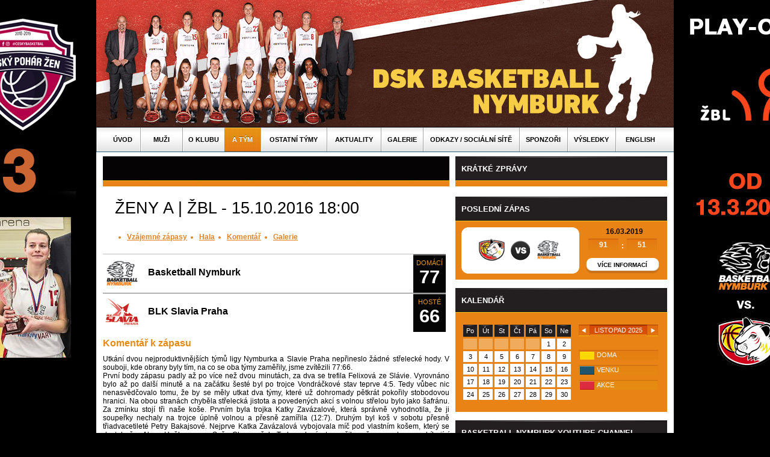

--- FILE ---
content_type: text/html; charset=UTF-8
request_url: http://zeny.basket-nymburk.cz/zapasy/zeny-a/226/
body_size: 7130
content:
<!DOCTYPE html PUBLIC "-//W3C//DTD XHTML 1.0 Transitional//EN" "http://www.w3.org/TR/xhtml1/DTD/xhtml1-transitional.dtd">
<html xmlns="http://www.w3.org/1999/xhtml">
<head>
<meta http-equiv="Content-Type" content="text/html; charset=utf-8" />
<title>ŽENY A | ŽBL - 15.10.2016 18:00</title>
<link rel="shortcut icon" href="/img/favicon.ico">
<meta http-equiv="X-UA-Compatible" content="IE=EmulateIE7" />
<meta name="keywords" lang="en" content="Basketball, Nymburk, ČEZ, Mattoni NBL" /> 
<meta name="keywords" lang="cs" content="Basketball, Nymburk, ČEZ, Mattoni NBL" />
<meta name="description" content="Webové stránky basketbalového klubu ČEZ Basketball Nymburk " />
<link rel="stylesheet" type="text/css" href="/css/jquery.lightbox-0.5.css" media="screen, projection" />
  <script type="text/javascript" src="/js/jquery-1.3.2.min.js"></script>
  <script type="text/javascript" src="/js/jquery-ui-1.7.3.custom.min.js"></script>
  <script type="text/javascript" src="/js/jquery.scrollTo.js"></script>
  <script type="text/javascript" src="/js/jquery.lightbox-0.5.js"></script>
  <script type="text/javascript" src="/js/default.js"></script>
  <meta name="generator" content="HandMade" />
  <meta name="robots" content="all,follow" />
  <meta name="author" content="jimsoft.cz" />
  <meta name="copyright" content="2010 (c) Jimsoft s.r.o." />
  <script type="text/javascript">
    $(document).ready(function(){
	$(".datepicker").datepicker({ dateFormat: 'dd.mm.yy' });
    });
  </script>
<link type="text/css" href="/css/styles.css" media="all" rel="stylesheet" />
<link type="text/css" href="/css/datepicker.css" media="all" rel="stylesheet" />
<link rel="alternate" type="application/rss+xml" title="ČEZ Basketball Nymburk" href="http://www.basket-nymburk.cz/rss/"/></head>
<body >
<div id="dialog" style="display: none;">
            <form action="/send_pdf/zeny-a/?source=zapasy" method="post" id="dialog_form">
            <input type="hidden" name="team" value="zeny-a" />
            <input type="hidden" name="sezona" value="" />
            <input type="hidden" name="liga" value="0" />
            <table>
            <tr>
                <td>Zadejte email: </td>
                <td><input type="text" name="adresat_email" value="" /></td>
            </tr>
            <tr>
                <td>Zadejte součet dva a čtyři: </td>
                <td><input type="text" name="soucet" value="" /></td>
            </tr>
        </table>
    </form>
</div>
	
		<div class="header-top">
	    <div class="header-mid">
	    		<a href="http://www.zenskybasket.cz/" target="_blank"><div class="zb"></div></a>
		<a href="http://www.fibaeurope.com/eurocupwomen" target="_blank"><div class="ec"></div></a>
		<a href="https://www.facebook.com/BasketballNymburkwomen" target="_blank"><div class="fb"></div></a>
		<a href="https://www.instagram.com/basketballnymburkwomen" target="_blank"><div class="inst"></div></a>
		<a href="https://www.youtube.com/channel/UCcIEQqkItBkCQr59dBReX0Q" target="_blank"><div class="yt"></div></a>
		<div class="header">
			<div class="cont">
				<!--<a href="http://www.basket-nymburk.cz/videa/94/" style="background: url('/img/button_upoutavka.png') no-repeat left center;display:block;position:absolute;margin:100px 0 0 280px;width:365px;height:70px;"></a>-->
				<a href="/home/" class="logo"></a>			</div>
		</div>

	</div>
	</div>
	<div id="main">
		<div class="menu">
			<div class="menu"><ul id="menu"><li class="uvod"><a href="/home/">Úvod</a></li><li class="muzi"><a href="/muzi/">Muži</a></li><li class="top fanshop "><a href="/o-klubu/">O klubu</a><ul class="sub"><li class=""><a href="/o-klubu/historie/">Historie</a></li><li class=""><a href="/o-klubu/kontakty/">Kontakty</a></li><li class=""><a href="/o-klubu/logo/">Logo</a></li><li class=""><a href="/o-klubu/sportovni-haly/">Sportovní haly</a></li><li class=""><a href="/fanshop/">Fanshop</a></li></ul></li><li class="top priprava-201718  act"><a href="/soupiska/zeny-a/">A tým</a><ul class="sub"><li class=""><a href="/soupiska/zeny-a//">Soupiska</a></li><li class=""><a href="/realizacni-tym/">Realizační tým</a></li><li class=""><a href="/zapasy/zeny-a/">Termínová listina</a></li><li class=""><a href="/zeny-a/stranka/1-zbl/">ŽBL</a></li><li class=""><a href="/zeny-a/stranka/3-cewl/">CEWL</a></li><li class=""><a href="/zeny-a/stranka/7-fiba-eurocup-women/">FIBA Eurocup Women</a></li><li class=""><a href="/zeny-a/stranka/16-priprava-201718/">Příprava 2017/18</a></li></ul></li><li class="top zeny-c "><a href="/ostatni-tymy/">Ostatní týmy</a><ul class="sub"><li class=""><a href="/ostatni-tymy//">Úvodní stránka</a></li><li class=""><a href="/ostatni-tymy/zeny-b/">ŽENY B</a></li><li class=""><a href="/ostatni-tymy/zeny-c/">ŽENY C</a></li></ul></li><li class="top english "><a href="/clanky/">Aktuality</a><ul class="sub"><li class=""><a href="/clanky/01-zbl/">ŽBL</a></li><li class=""><a href="/clanky/02-eurocup/">Eurocup</a></li><li class=""><a href="/clanky/03-cewl/">CEWL</a></li><li class=""><a href="/clanky/04-cesky-pohar/">Český pohár</a></li><li class=""><a href="/clanky/07-rozhovory/">Rozhovory</a></li><li class=""><a href="/clanky/08-zpravy-z-klubu/">Zprávy z klubu</a></li><li class=""><a href="/clanky/09-ostatni-druzstva/">Ostatní družstva</a></li><li class=""><a href="/clanky/10-v-jinych-mediich/">V jiných médiích</a></li><li class=""><a href="/clanky/11-zajimavosti/">Zajímavosti</a></li><li class=""><a href="/clanky/12-clanky/">Články</a></li><li class=""><a href="/clanky/15-priprava/">Příprava</a></li><li class=""><a href="/clanky/99-english/">English</a></li></ul></li><li class="top videogalerie "><a href="/galerie/">Galerie</a><ul class="sub"><li class=""><a href="/galerie//">Fotogalerie</a></li><li class=""><a href="/videa/">Videogalerie</a></li></ul></li><li class="odkazy--socialni-site"><a href="/vstupenky/">ODKAZY / SOCIÁLNÍ SÍTĚ</a></li><li class="top hlavni-medialni-partner "><a href="/sponzori/">Sponzoři</a><ul class="sub"><li class=""><a href="/sponzori/2-hlavni-reklamni-partneri-/">Hlavní reklamní partneři </a></li><li class=""><a href="/sponzori/4-reklamni-partneri-/">Reklamní partneři </a></li><li class=""><a href="/sponzori/8-reklamni-partneri-zbl/">Reklamní partneři ŽBL</a></li><li class=""><a href="/sponzori/9-hlavni-medialni-partner/">Hlavní mediální partner</a></li></ul></li><li class="vysledky"><a href="/vysledky/">Výsledky</a></li><li class="top news "><a href="/english/">English</a><ul class="sub"><li class=""><a href="/english/1-about-club/">About club</a></li><li class=""><a href="/english/9-contact/">Contact</a></li><li class=""><a href="/english/8-roster-for-ecw/">Roster for ECW</a></li><li class=""><a href="/english/6-history/">History</a></li><li class=""><a href="/clanky/99-english/">News</a></li></ul></li></ul></div>		</div>
		<div class="content">
						<div class="p-left p-wide"><h1>ŽENY A | ŽBL - 15.10.2016 18:00</h1><ul class="menu_text"><li><a href="/zapasy/zeny-a/226/versus/" class="news2">Vzájemné zápasy</a></li><li><a href="/zapasy/zeny-a/226/hala/" class="news2">Hala</a></li><li><a href="/zapasy/zeny-a/226/" class="news2">Komentář</a></li><li><a target="_blank" href="/rubriky/fotogalerie/161015_sla/index.htm" class="news2">Galerie</a></li></ul><table class="skore" cellspacing="0"><tr><td><img src="/rubriky/tymy/nymburk.jpg" alt="tymy/nymburk.jpg" /> <b>Basketball Nymburk</b></td><td class="skore"><span>Domácí</span><br /><b>77</b></td></tr><tr><td class="borderTop"><img src="/rubriky/tymy/slavia.jpg" alt="BLK Slavia Praha" /> <b>BLK Slavia Praha</b></td><td class="skore borderTopWhite""><span> Hosté</span><br /><b>66</b></td></tr></table><h2>Komentář k zápasu</h2><div style="text-align: justify;">
<div>
<div>Utkání dvou nejproduktivnějších týmů ligy Nymburka a Slavie Praha nepřineslo žádné střelecké hody. V souboji, kde obrany byly tím, na co se oba týmy zaměřily, jsme zvítězili 77:66.</div></div>
<div>
<div>
<div>První body zápasu padly až po více než dvou minutách, za dva se trefila Felixová ze Slávie. Vyrovnáno bylo až po další minutě a na začátku šesté byl po trojce Vondráčkové stav teprve 4:5. Tedy vůbec nic nenasvědčovalo tomu, že by se měly utkat dva týmy, které už dohromady pětkrát pokořily stobodovou hranici. Na obou stranách chyběla střelecká jistota a povedených akcí s&nbsp;volnou střelou bylo jako šafránu. Za zmínku stojí tři naše koše. Prvním byla trojka Katky Zavázalové, která správně vyhodnotila, že ji soupeřky nechaly na trojce úplně volnou a přesně zamířila (12:7). Druhým byl koš v&nbsp;sobotu přesně třiadvacetileté Petry Bakajsové. Nejprve Katka Zavázalová vybojovala míč pod vlastním košem, který se dostal přes Alenu Huňkovou na Sašu Chomenčuk. Ta ho z&nbsp;levé strany šikovně posunula na nabíhající Bakajsovou, která se nemýlila. A poslední koš, který stojí za zmínku, byl poslední koš první čtvrtiny. Na jeho exekuci jsme měli 1,31 sekundy. Ála a Kága (tedy Alena Huňková a Katka Zavázalová) se mrknutím oka domluvily na vyhození do podkošového prostoru. Ála jakmile ji podal rozhodčí míč, na nic nečekala, hned rozehrála a Katka pravou ruku přes hlavu dala 18.bod našeho týmu.</div>
<div>&nbsp;</div>
<div>Tři těžce odpracované body Slavie na začátku druhé čtvrtiny z&nbsp;čáry trestných hodů rozmetala trojkou dnes výborně hrající Taisiia Udodenko, která pak čistě ubránila Vaughn pod košem. Na druhé straně jsme přidali další trojku, o kterou se postarala Lenka Bartáková a náskok se po 2 minutách a 8 sekundách druhé čtvrtiny dostal na 10 bodů (24:14). Následoval time out hostů, po které se jim podařilo náš rozlet přibrzdit. Po festivalu neproměněných střel se Slavia dotáhla na 24:19. Pak přišly pěkné dva body Saši, po spolupráci několika hráček a obranná práce Katky Křížové přisela zisk na půlce a samostatný nájezd (28:19 - 16.minuta). Pak jsme ale nedali 2 šoupáky a halou se rozléhalo trenérovo: „Tak už konečně dejte koš!!!“ Nedali jsme a na druhé straně nájezd Vaughn znamenal koš s&nbsp;faulem (30:22). Po našem time outu dala nejprve Křížová koš a pak si výborně naběhla na přihrávku Kříži Udodenko a košem s&nbsp;faulem posunula skóre na 35:22. Za pozornost stál po chvíli i nájezd Elišky Mircové, který upravila na 37:23. Obranný zásah Soni Ursu a další rychlý protiútok Elišky přinesl dvě bezpečně proměněné šestky (39:23). Na konci druhé čtvrtiny pak došlo k&nbsp;jedné zvláštní situaci. Taisiia dopíchla odraženou střelu Elišky Mircové. Koš platil a měl se házet ještě jeden trestný hod. Ten se skutečně házel a Taisiia nedala. Došlo však k&nbsp;nějakým diskuzím u stolku a Taisiia házela ještě jeden, který proměnila. K&nbsp;poločasové přestávce se odcházelo za stavu 42:27.</div>
<div>&nbsp;</div>
<div>Třetí čtvrtinu jsme začali šesti body v&nbsp;řadě. Nejprve dala Bartáková jen jednu šestku za nesportovní faul, pak vysmahla trojku Katka Zavázalová a ze zisku na půlce si došla Lenka Bartáková pro další dva snadné body (48:27). Svou typickou střelou za hlavou korigovala Vaughn, která se střelecky začala více prosazovat než v&nbsp;prvních dvaceti minutách. Hosté pak zásluhou všech hráček na palubovce snížili na 54:37. Na dvacetibodový rozdíl navýšila trojkou Huňková, kterou potvrdila dvěma body Zavázalová. Kolem dvaceti bodů se náš náskok držel až do konce čtvrtiny. Jedinou možnou komplikaci přinášelo vyfaulování Saši Chomenčuk v&nbsp;poslední minutě třetí čtvrtiny.</div>
<div>&nbsp;</div>
<div>V&nbsp;prvním útoku poslední čtvrtiny se ze střední vzdálenosti trefila Udodenko a upravila na nejvyšší rozdíl v&nbsp;zápase. Hosté kontrovali třemi rychlými protiútoky v&nbsp;rozmezí minuty a to vyvolalo hned reakci ve formě oddechového času trenéra Kurucze. V&nbsp;prvních třech minutách poslední čtvrtiny jsme tahali za kratší konec provazu, ale při náskoku, který jsme měli, to nebylo nikterak nebezpečné. Navíc šest minut před koncem jsme opět zvýšili vedení na 18 bodů (70:52) a po průniku Soni Ursu až na 72:52. Posledních pět minut využil soupeř snížení naší koncentrace a vyhrál je o 9 bodů. Ztráta soustředění se projevila i v&nbsp;tom, že jsme nechali hosty doskočit nepovedený trestný hod.</div>
<div>&nbsp;</div>
<div><b>Body</b>: Udodenko 16 (11 doskoků), Křížová 13 (10 doskoků), Chomenčuk 12 (9 doskoků), Zavázalová 10, Ursu 9 (9 doskoků), Bartáková 8, Mircová 4, Huňková 3, Bakajsová 2 - Vaughn 27, Felixocá 10, Pudláková 8, Russell a Vondráčková 5, Sedláčková a Dvořáková 4, Jakšić 2, Urbanová 1,&nbsp;<b>střelba za dva</b><b>body</b>: 60/23:49/20,&nbsp;<b>trojky</b>: 25/5:12/1,&nbsp;<b>TH</b>: 22/16:36/23,&nbsp;<b>doskoky</b>: 55:47&nbsp;<b>útočné</b>&nbsp;21:10,&nbsp;<b>ztráty</b>: 14:17,<b>fauly</b>: 26:19,&nbsp;<b>čtvrtiny</b>: 18:11, 24:16, 22:16, 13:23</div></div></div></div><div class="hala"><a href="/rubriky/haly/nymburk_SC.jpg" title="Sportovní centrum Nymburk" class="popup"><img src="/inc/thumb-hala.php?id=L3J1YnJpa3kvaGFseS9ueW1idXJrX1NDLmpwZw==" alt="Sportovní centrum Nymburk" /></a><h2>Sportovní centrum Nymburk</h2><strong>Adresa:</strong><pre>Sportovní centrum Nymburk
Sportovní 1802
Nymburk</pre><br /><p><strong>GPS:</strong> 50°14' 41" N ; 15°03'33" E</p></div></div><div class="p-right"><div class="shortMessage"><h2>Krátké zprávy</h2><div class="separator this_week"><div id="thisWeekMatches"><table></table></div></div></div><div class="PrevMatch"><h2>Poslední zápas</h2><div class="separator"><div class="loga"><div class="vs"></div><img src="/rubriky/tymy/hk.jpg" alt="Sokol Hradec Králové" title="Sokol Hradec Králové" /><img src="/rubriky/tymy/nymburk.jpg" alt="ČEZ Basketball Nymburk" title="ČEZ Basketball Nymburk" /></div><div class="info"><span class="datum">16.03.2019</span><span class="skore"><span class="item">91</span><span>:</span><span class="item">51</span></span><a class="butW clear" href="/zapasy/zeny-a/385/">Více informací</a></div><div class="clear"></div></div></div><div class="kalendar"><h2>Kalendář</h2><div class="separator"><div class="info"><div class="nav"><a title="Posun o měsíc" href="?month=10&amp;year=2025"><img src="/img/calendar_arrow_left.png" alt="&laquo;" /></a><span class="mesic">Listopad 2025</span><a href="?month=12&amp;year=2025" title="Posun o měsíc"><img src="/img/calendar_arrow_right.png" alt="&raquo;" /></a></div><span class="doma">DOMA</span><span class="venku">VENKU</span><span class="akce">AKCE</span></div><table cellspacing="3" class="kalendar"><thead><tr><td class="den">Po</td><td class="den">Út</td><td class="den">St</td><td class="den">Čt</td><td class="den">Pá</td><td class="den">So</td><td class="den">Ne</td></tr></thead><tbody><tr><td class="free">&nbsp;</td><td class="free">&nbsp;</td><td class="free">&nbsp;</td><td class="free">&nbsp;</td><td class="free">&nbsp;</td><td class="bude">1</td><td class="bude_red">2</td></tr><tr><td class="bude">3</td><td class="bude">4</td><td class="bude">5</td><td class="bude">6</td><td class="bude">7</td><td class="bude">8</td><td class="bude_red">9</td></tr><tr><td class="bude">10</td><td class="bude">11</td><td class="bude">12</td><td class="bude">13</td><td class="bude">14</td><td class="bude">15</td><td class="bude_red">16</td></tr><tr><td class="bude">17</td><td class="bude">18</td><td class="bude">19</td><td class="bude">20</td><td class="bude">21</td><td class="bude">22</td><td class="bude_red">23</td></tr><tr><td class="bude">24</td><td class="bude">25</td><td class="bude">26</td><td class="bude">27</td><td class="bude">28</td><td class="bude">29</td><td class="bude_red">30</td></tr></tbody></table></div></div><div class="kalendar"><h2>Basketball Nymburk YouTube Channel</h2><IFRAME id="ytplayer" type="text/html" width="348" height="200" src="https://www.youtube.com/embed/-5sSlpDR4G8" style="border-width:2px; border-style:solid; border-color:#E98316;" allowfullscreen>Vas prohlizec nepodporuje iframe</IFRAME></div></div>		<div class="clear"></div>
		</div>
	<div class="bottom">
		<span class="title">SPONZOŘI</span>
		<a href="https://www.facebook.com/BasketballNymburkwomen" target="_blank"><img src="/img/facebook_logo.png" class="f-right" alt="Facebook" /></a>
		<div class="sponzori">
			<span class="left" id="sponzorLeft"></span>
				<!--<span class="bannery"><img src="/rubriky/sponzori/sponzori.jpg" alt="Sponzoři" /></span>-->
				<div class="sponzoriCanvas">
				<div class="bannery" id="sponzori"><div class="i"><div><img src="/rubriky/sponzori_db/kurucz.jpg" class="Width78" alt="Kurucz a partners" /></div></div><div class="i"><div><a href="https://www.drmax.cz/" title="Hlavní reklamní partneři  - Lékárny Dr. MAX" target="_blank"><img src="/rubriky/sponzori_db/dr_max.jpg" class="Width78" alt="Dr.Max" /></a></div></div><div class="i"><div><a href="http://www.ifortuna.cz/" title="Hlavní reklamní partneři  - Fortuna" target="_blank"><img src="/rubriky/sponzori_db/fortuna.jpg" class="Width78" alt="Fortuna" /></a></div></div><div class="i"><div><a href="http://www.denik.cz/" title="Hlavní mediální partner - Regionální deníky" target="_blank"><img src="/rubriky/sponzori_db/regionalni_denik.jpg" class="Width78" alt="Regionální deníky" /></a></div></div><div class="i"><div><a href="http://www.mesto-nymburk.cz/www/index.php" title="Reklamní partneři  - Město Nymburk podporuje své sportovce" target="_blank"><img src="/rubriky/sponzori_db/HRP-nymburk.gif" class="Width78" alt="Město Nymburk" /></a></div></div><div class="i"><div><a href="http://www.kr-stredocesky.cz/portal" title="Reklamní partneři  - Středočeský kraj" target="_blank"><img src="/rubriky/sponzori_db/RP-stckraj.gif" class="Width78" alt="Středočeský kraj" /></a></div></div><div class="i"><div><a href="http://www.jimsoft.cz/" title="Reklamní partneři  - Jimsoft s.r.o. - eshop - www - seo - dtp" target="_blank"><img src="/rubriky/sponzori_db/RP-jimsoft.gif" class="Width78" alt="Jimsoft s.r.o." /></a></div></div><div class="i"><div><img src="/rubriky/sponzori_db/RPD-hala.gif" class="Width78" alt="hala" /></div></div><div class="i"><div><img src="/rubriky/sponzori_db/zbl_molten.jpg" class="Width78" alt="MOLTEN" /></div></div><div class="i"><div><img src="/rubriky/sponzori_db/zbl_tvcom.jpg" class="Width78" alt="TV COM" /></div></div><div class="i"><div><img src="/rubriky/sponzori_db/zbl_cbf.jpg" class="Width78" alt="ČBF" /></div></div><div class="i"><div><a href="http://www.ekoselect.cz/" title="Hlavní reklamní partneři  - " target="_blank"><img src="/rubriky/sponzori_db/ekoselect.gif" class="Width78" alt="EKOSELECT" /></a></div></div><div class="i"><div><a href="www.renomia.cz" title="Hlavní reklamní partneři  - RENOMIA" target="_blank"><img src="/rubriky/sponzori_db/renomia_2019.jpg" class="Width78" alt="Renomia" /></a></div></div><div class="i"><div><a href="www.agel.cz" title="Hlavní reklamní partneři  - AGEL" target="_blank"><img src="/rubriky/sponzori_db/agel.jpg" class="Width78" alt="AGEL" /></a></div></div></div>
				</div>
			<span class="right" id="sponzorRight"></span>
		</div>
		<script type="text/javascript">
		var gaJsHost = (("https:" == document.location.protocol) ? "https://ssl." : "http://www.");
		document.write(unescape("%3Cscript src='" + gaJsHost + "google-analytics.com/ga.js' type='text/javascript'%3E%3C/script%3E"));
		</script>
		<script type="text/javascript">
		try {
		var pageTracker = _gat._getTracker("UA-9180151-1");
		pageTracker._trackPageview();
		} catch(err) {}
		</script>
		<div class="menu">
			<a href="http://www.toplist.cz/" class="toplist-counter"><img src="http://toplist.cz/count.asp?id=28417&amp;logo=mc" border="0" alt="TOPlist"/></a>
			<a href="/o-klubu/">O klubu</a>
			<a href="/soupiska/a-tym/">A tým</a>
			<a href="/clanky/">Aktuality</a>
			<a href="/a-tym/stranka/2-eurocup/">Eurocup</a>
			<a href="/galerie/">Galerie</a>
			<a href="/a-tym/stranka/1-mattoni-nbl/">Týmy Mattoni NBL</a>
			<a href="/cheerleaders/">Cheerleaders</a>
			<a href="/sponzori/">Sponzoři</a>
			<a href="/ostatni-tymy/">Družstva</a>
			<a href="/sitemap/">Mapa webu</a>
			<a href="/online/" class="none">Online</a>
		</div>
		<div class="copy">&copy; 2010 - Copyright by ČEZ Basketbal Nymburk a.s. All rights reserved.</div>
	</div>
	</div>
</body>
</html>

--- FILE ---
content_type: text/css
request_url: http://zeny.basket-nymburk.cz/css/styles.css
body_size: 7986
content:
*{
	padding:0;
	margin:0;
}
body{
	font-family:Helvetica,Verdana;
	font-size:9pt;
	/*background:#000 url(/img/bg_body.jpg) 50% -60px no-repeat;*/
	/*background:#000 url('/img/bg_body.jpg') center top no-repeat;*/
	background:#000 url('/bg_img/bg.jpg') fixed center top no-repeat;
}
body.nm {
  background:#000 url('/bg_img/bg_matchbox.png') fixed center top no-repeat;
  
}

#thisWeekMatches table tbody tr td.mess_text {
    text-align: justify;
    padding-right: 15px;
    width: 289px;
}

.mess_a {
  text-decoration: none;
  color: white;
}

.mess_a:hover {
  text-decoration: none;
  color: white;
}

a {
	text-decoration: none;
}

a:hover {
	text-decoration: underline;
}

#main{
	width:960px;
	margin:0px auto;
	background:#fff;
}
.header-banner{
	
	width:960px;
	margin: 0px auto;
	background-color:#2E4773;
}

.header-banner-cont{
 	overflow:hidden;
	margin-left: 220px;
}
.header-top{
	/*background:url(/img/bg_top.png) 50% 2px repeat-x;*/
}
.header-mid {
  width: 1140px;
  margin:0px auto;
}
.header-mid .fb{
    width: 90px;
    height: 90px;
    position: absolute;
    float: left;
}
.header-mid .inst{
    width: 90px;
    height: 70px;
    position: absolute;
    float: left;
    top: 90px;
}
.header-mid .yt{
    width: 90px;
    height: 70px;
    position: absolute;
    float: left;
    top: 160px;
}
.header-mid .zb{
    width: 90px;
    height: 90px;
    position: absolute;
    margin-left:1050px;
}
.header-mid .ec{
    width: 90px;
    height: 70px;
    top: 90px;
    position: absolute;
    margin-left:1050px;
}
.header{
	height:212px;
	/*min-width:960px;
	max-width:1044px;*/
	width: 960px;
	overflow:hidden;
	margin:0px auto;
	/*background:url(/img/banner_top_right.png) top no-repeat;*/
	/*background: url('/img/banner_top_right.jpg') no-repeat 225px top;*/
	/*background: url('/img/obrazek_nym_web.jpg') no-repeat 225px top;*/
}
.monday{
	/*background: url('/img/banner_top_right_1.jpg') no-repeat 186px top;*/
	background: url('/img/banner_top/banner_top_1.png') no-repeat left top;
}
.tuesday{
	background: url('/img/banner_top/banner_top_2.png') no-repeat left top;
}
.wednesday{
	background: url('/img/banner_top/banner_top_3.png') no-repeat left top;
}
.thursday{
	background: url('/img/banner_top/banner_top_4.png') no-repeat left top;
}
.friday{
	background: url('/img/banner_top/banner_top_5.png') no-repeat left top;
}
.saturday{
	background: url('/img/banner_top/banner_top_6.png') no-repeat left top;
}
.sunday{
	background: url('/img/banner_top/banner_top_7.png') no-repeat left top;
}
.header .cont{
	width:960px;
	margin:0px auto;
}
.menu ul{
	height:41px;
	background:url(/img/bg_menu.png) left repeat-x;
	list-style:none;
}
.menu ul li ul.sub{
	position:absolute;
	margin:0 0 0;
	z-index:100;
	padding:1px 0 0 0;
	height:auto;
	visibility:hidden;
	border-right:1px solid #22475e;
	border-left:1px solid #22475e;
	background:url(/img/bg_menu_dropdown.png) 0 1px;
	width:auto;
	text-align:left;
}
.menu ul li ul.sub li{
	display:block;
	float:none;
	clear:both;
	height:13px;
	padding:5px 10px 7px 10px;
	margin:0;
	text-align:left;
	background:url(/img/bg_menu_dropdown.png) repeat-x;
}
.menu ul li ul.sub li a{
	padding:0 2px;
	margin:0;
	color:#fff;
	font-size: 9pt;
	width:auto;
	font-family:Helvetica;
	text-align:left;
}
.menu ul li ul.sub li a:hover{
	/*text-decoration:underline;*/
	color: #000;
	text-shadow: none;
}
.menu ul li.grav{
	/*background:url(/img/bg_grav.png) left no-repeat;*/
}
.menu ul li{
	color:#fff;
	font-weight:bold;
	display:block;
	float:left;
	font-size:10pt;
	text-align:center;
	background:url(/img/menu_separator.png) left no-repeat;
}
.menu ul li.act,.menu ul li:hover{
	background:url(/img/bg_menu_active.png) left repeat-x;
}

.menu ul li.act a, .menu ul li:hover a {
	text-shadow: #965700 0 -1px;
}
.menu ul li a{
	color:#000;
	display:block;
	height:17px;
	font-family:Tahoma,Helvetica;	
	padding:14px 0 9px 0;
	text-decoration:none;
	text-shadow: #FFF 1px 1px;
}
.menu ul li + li a{ 
	 width:70px; 
} 
.menu ul li + li + li a{ 
	 width:70px; 
} 
.menu ul li + li + li + li a{ 
	 width:60px; 
} 
.menu ul li + li + li + li + li a{
	 width:110px; 
}
.menu ul li + li + li + li + li + li a{
	 width:90px; 
}
.menu ul li + li + li + li + li + li + li a{
	 width:70px; 
}
.menu ul li + li + li + li + li + li + li + li a{
	 width:160px; 
}
.menu ul li + li + li + li + li + li + li + li + li a{
	 width:80px; 
}
.menu ul li + li + li + li + li + li + li + li + li + li a{
	 width:80px; 
}
.menu ul li + li + li + li + li + li + li + li + li + li + li a{
	 width:82px;
}
.menu ul li.mapa-webu a,.menu ul li.informace a{
	/*width:82px;*/
	padding:14px 11px 9px 11px;
}
.menu ul li.mapa-webu ul.sub{
	margin-left:-48px;
}
.menu ul li.uvod a{
	/*padding-left:140px;*/
	padding-right:12px;
	width:60px;
	text-align:right;
	border-right:1px solid #fff;
/*	background:url(/img/bg_menu_active.png) repeat-x;
*/}
.menu ul li.act a,.menu ul li:hover a{
	color:#fff;
}
.content .top-content{
	height:378px;
	padding:7px 11px;
	border-bottom:1px solid #153b51;
}
.content .top-content-right{
	width:209px;
	float:right;
	height:379px;
	background: #000;
	border-bottom: 1px solid #000;
}
.p-ad{
	width:160px;
	border:1px solid #efefef;
	float:left;
	margin:7px 0;
	padding:6px;
	background:#efefef;
}
.panel{
	width:720px;
	opacity:0;
	z-index:5;
	height:380px;
	position:absolute;
}
.panel-cont .active{
	opacity:1;
	z-index:10;
}
.panel-cont{
	height:380px;
}
.panel img.img{
	position:absolute;
	height:380px;
}
.panel-overlay{
	padding:5px 10px;
	background:#000;
	opacity:0.8;
	-webkit-opacity:0.8;
	color:#fff;
	position:relative;
	margin-top:261px;
	overflow:hidden;
	height:130px;
	*margin-top:261px;
	*position:absolute;
	width:650px;
}
.filmstrip .pointer{
	position:absolute;
	margin:-5px 0 0 0;
}
ul.filmstrip{
	background:url(/img/cont_bottom_bg.jpg) right no-repeat;
	list-style:none;
	height:50px;
	width:720px;
}
.filmstrip li .thumb{
	cursor:pointer;
}
.filmstrip li.act{
}
.filmstrip li{
	display:block;
	float:left;
	margin:5px;
}
.panel-overlay h2{
	margin:15px 13px 5px 13px;
	font-size:25px;
	height:30px;
	font-weight:normal;
}
.panel-overlay h2 a{
	text-decoration:none;
	color:#fff;
}
.panel-overlay p,.panel-overlay p div{
	margin:8px 13px;
	padding:0;
	font-size:9pt;
	line-height: 20px;
}
#switcher-height{
	width:680px;
}
.p-left{
	float:left;
	width:389px;
	padding:7px 11px;
}

.p-left ul {
	margin-left: 20px;
}

.p-left h1{
	padding:10px 0;
	font-size:15pt;
}
.p-left a{
	color:#000;
}
.p-left table thead td{
	/*background:#efefef;*/
	padding:10px;
	font-weight:bold;
	/*border:1px solid silver;*/
	font-size:10pt;
}
.p-left table{
	width:570px;
	/*border:1px solid silver;
	border-collapse:collapse;*/
}
.p-left table tbody td{
	padding:7px;
	/*width:auto;
	border-bottom:1px solid silver;
	border-right:1px solid silver;
	border-left:1px solid silver;*/
	font-size:9pt;
}
.p-left p{
	padding:0 20px 0 10px;
}
.p-wide{
	width:576px;
	margin:0 10px 0 0;
	padding:7px 0 7px 11px;
}
.p-wide a{
	font-weight:bold;
	color:#ea8116;
}
.p-right{
	padding:7px 11px 7px 0;
	width:352px;
	float:left;
}
.p-left .aktuality h2{
	background:url(/img/bg_header_news.png) no-repeat;
	color:#ffffff;
	font-size:10pt;
	padding:10px;
	text-transform:uppercase;
}
.p-wide .text-cont p{
	/*padding:5px 5px 5px 10px;*/
	padding: 0 5px;
}
.p-left .aktualita{
	padding:10px 0 10px 10px;
	margin:0 10px 0 0;
	border-bottom:1px solid #a6a6a6;
}
.p-left .cont-aktualita{
	height:328px;
	width:578px;
	opacity:1;
}
.p-left .img-cont{
	height:333px;
	overflow:hidden;
	width:578px;
	position:relative;
	/*display:table-cell;
	vertical-align:bottom;*/
}
.p-left .img{
	position:absolute;
}
.p-left .img-cont h2{
        background: none repeat scroll 0 0 #000000;
    bottom: 0;
    color: #FFFFFF;
    display: block;
    font-size: 18pt;
    font-weight: normal;
    height: 40px;
	opacity:0.8;
	-khtml-opacity: 0.8;
	filter: alpha(opacity=80);
	-webkit-opacity:0.8; 
    padding: 10px 10px 0;
    position: absolute;
    width: 558px;
	/*background:#000;
	opacity:0.8;
	-khtml-opacity: 0.8;
	filter: alpha(opacity=80);
	-webkit-opacity:0.8; 
	height:40px;
	color:#fff;
	padding:10px 10px 0;
	font-size:18pt;
	font-weight:normal;
	margin:0;*/
}
.p-left .aktualita img{
	/*margin:0 0 4px 0;*/
}
.p-left .aktualita .datum{
	font-size:9pt;
	color:#8b8b8b;
	/*padding:5px 0 5px 0;*/
	padding: 5px 0 0;
	/*float: left;*/
}

.p-left .aktualita .read {
	float: right;
	padding-top: 5px;
	color: #8B8B8B;
}

.p-left .aktualita h3{
	font-size:14pt;
	/*padding:3px 0 10px 0;*/
}
.p-left .aktualita h3 a{
	color:#e98416;
	text-decoration:none;
}
.p-left .aktualita div{
	line-height:20px;
	font-size:9pt;
}

.p-left .aktualita div.uvod {
	font-weight: bold;
}

.p-left .aHome .aktualita div.uvod {
	font-weight: normal;
}

.p-left .aktualita a{
	color:#e98416;
	font-weight: bold;
}
.p-left .aktualita a.but,a.but{
	background:url(/img/butt_orange.png) no-repeat;
	width:123px;
	padding-top: 6px;
	text-align:center;
	display:block;
	color:#fff;
	text-decoration:none;
	height: 21px;
	font-weight: bold;
	text-transform: uppercase;
	font-size: 7.5pt;
}
span.butAllSelect, a.butAllSelect{
	background:#fff;
	padding:14px 0 13px 0;
	display:block;
	float:left;
	text-align:center;
	width:50%;
	font-size:15pt;
	color:#000;
	text-decoration:none;
}
a.butAll, span.butAll{
	background:url(/img/bg_header_video_galerie.png) no-repeat;
	padding:14px 0 13px 0;
	text-decoration:none;
	display:block;
	float:left;
	text-align:center;
	width:50%;
	font-size:15pt;
	color:#8c8c8c;
	cursor: pointer;
}
a.butW{
	background:url(/img/butt_white.png) bottom center no-repeat;
	display:block;
	width:123px;
	padding-top: 6px;
	text-align:center;
	text-decoration:none;
	color:#000;
	text-transform: uppercase;
	font-size: 7.5pt;
	font-weight: bold;
	height: 20px;
}

/*koment před začátkem sezóny - start*/

.NextMatchMain img.intro_img {
    margin-left: -85px;
    margin-top: 200px;
}

.NextMatchMain .logo_nike {
    margin-left: 153px;
    margin-top: 25px;
    display: none;
}

/*koment. před začátkem sezóny - end*/


.NextMatch .butW {
	margin-top: 4px;
}
.NextMatch table a.white{
	color:#fff;
	text-decoration:underline;
}
.pager{
	height:26px;
	display:block;
}
.pager-all{
	padding:10px 0;
	clear:both;
	float:none;
}
.pager-right{
	float:right;
}
.pager-left{
	float:left;
}
.pager span{
	display:block;
	width:25px;
	float:left;
	padding:6px 0;
	margin:0 5px 0 0;
	text-align:center;
	background:url(/img/bg_paging.png) no-repeat;
}
.scroller{
	width:775px;
	float:left;
	height:70px;
}
.team h1{
	background:url(/img/bg_menu_ateam.png) repeat-x;
	padding:21px 20px 22px 20px;
	float:left;
	width:145px;
	height:27px;
	font-size:15pt;
	text-align:center;
}
.team .odkazy{
	border-top:1px solid #0c2230;
	border-bottom:1px solid #e89547;
	padding:0;
	margin:10px 0;
	height:64px;
}
.kariera{
	padding:0 0 10px 10px;
	width: 435px;
	float: right;
}
.kariera div.item{
	border:1px solid #efefef;
	height:50px;
	float:left;
	margin:10px;
	width:145px;
	padding:5px 10px;
}
.kariera div.item strong{
	/*float:left;
	width:180px;*/
	display:block;
	padding:8px 0;
	font-size:9pt;
}
.kariera div.item span{
	display:block;
	float:left;
	color:#646464;
}
.kariera div.item img{
	margin:0 10px 0 0;
	float:left;
	vertical-align:middle;
}
.scroller img{
	display:block;
	float:left;
}
.scroller .items{
	width:708px;
	height:70px;
	float:left;
	overflow:hidden;
}
.scroller .items .items-cont{
	white-space:nowrap;
	height:70px;
	width:10000px;
	overflow:hidden;
}
.scroller #ScrollerLeft{
	cursor:pointer;
}
.scroller #ScrollerRight{
	cursor:pointer;
}
.scroller .items .item-cont{
	padding:10px;
	height:50px;
	font-weight:bold;
	line-height:16px;
	font-size:10pt;
	color:#fff;
	background:url(/img/menu_ateam_separator.png) right no-repeat;
}
.scroller .items .item img{
	margin:0 10px 0 0;
	float:left;
	border:1px solid #fff;
}
.scroller .items .item a{
	color:#fff;
	text-decoration:none;
}
.scroller .items .item{
	height:70px;
	width:177px;
	float:left;
	clear:none;
	display:block;
	white-space:normal;
	background:url(/img/bg_menu_ateam_oran.png) repeat-x;
}
.scroller .items .act{
	background:url(/img/bg_menu_ateam_active.png) repeat-x;
}
.scroller .items .act a{
	color:#000;
}
.pager span.space{
	width:5px;
	background:none;
}
.pager a.pag{
	display:block;
	width:25px;
	text-decoration:none;
	float:left;
	color:#8a8a8a;
	margin:0 5px 0 0;
	padding:6px 0;
	height:14px;
	text-align:center;
	background:url(/img/bg_paging.png) no-repeat;
}
.pager img{
	float:left;
	border:0;
	margin:0 5px 0 0;
}
.NextMatchMain{
	width:412px;
	margin:0px auto;
	height:897px;
	background:url(/img/bg_matchbox.png) no-repeat;
}
.NextMatchMainCont{
	/*padding:380px 0 0 0;*/
	/*padding: 212px 0 0;*/
	text-align:center;
	color:#fff;
}
.NextMatchMainCont .loga{
	background:url(/img/ico_vs_intro.png) center no-repeat;
}
.NextMatchMainCont h1{
	padding:15px 0;
	font-size:18pt;
	height:25px;
	text-transform:uppercase;
}
.NextMatchMainCont .info{
	font-size:11pt;
	line-height:20px;
	padding:15px 0;
}
.NextMatchMainCont .info a{
	color:#fff;
}
.NextMatchMainCont .info a.sitelink{
	display:none;
	margin:10px auto;
	padding:9px 0;
	width:300px;
	height:16px;
	/*font-size:12pt;*/
	font-size: 11pt;
	font-weight: bold;
	text-decoration:none;
	color:#fff;
	text-transform:uppercase;
	text-shadow: #965700 -1px -1px;
}
.NextMatchMainCont .info a.sitelink:hover{
	/*text-decoration:underline;*/
	color: #000;
	text-shadow: none;
}
.NextMatchMainCont .info .datum{
	color:#e49c0c;
}
.NextMatchMainCont .loga img{
	margin:0 50px;
	padding:20px;
	background:#fff;
	-moz-border-radius:10px;
	border-radius:10px;
	width:60px;
	height:60px;
}
.NextMatch h2{
	background:url(/img/bg_header_nextmatch.png) no-repeat;
	color:#ffffff;
	height:14px;
	font-size:10pt;
	padding:13px 10px;
	text-transform:uppercase;
}
.NextMatch h2 span{
	display:block;
	float:right;
	padding:0 0 0 5px;
	text-transform:none;
}

.NextMatch h2 span em {
	color: #FF8216;
	font-style: normal;
	padding-left: 12px;
}

.NextMatch .separator,.PrevMatch .separator,.kalendar .separator,.video .separator, .shortMessage .separator{
	min-height:9px;
	background:#e98316;
	border-top:1px solid #f8c316;
	overflow:hidden;
}
.PrevMatch .separator,.kalendar .separator,.video .separator, .shortMessage .separator{
	padding:10px;
}
.video .separator{
	/*background:#352004;
	color:#fff;
	border-top:1px solid #52565b;*/
}
.video .separator object{
	/*margin:10px 0;*/
}
.video .separator p{
	padding:10px 0;
	color:#fff;
	text-align:center;
	font-weight:bold;
}
.NextMatch .loga{
	text-align:center;
	height:98px;
	background:url(/img/ico_vs.png) center no-repeat;
}
.NextMatch .loga img{
	margin:15px 50px;
	width:60px;
	height:60px;
	padding:3px;
}
.NextMatch table{
	width:100%;
}
.NextMatch table td{
	background:url(/img/bg_match_row.png) repeat-x;
	color:#fff;
	height:34px;
	padding:0 9px;
}
.PrevMatch{
	padding:7px 0;
}

.shortMessage {
  
  padding: 0 0 10px 0;
  
}

.shortMessage h2,.kalendar h2,.video h2{
	background:url(/img/bg_header_pastmatch.png) no-repeat;
	color:#ffffff;
	height:14px;
	font-size:10pt;
	padding:13px 10px;
	text-transform:uppercase;
	
	}

.PrevMatch a.butW {
	position: relative;
	top: 8px;
}

.PrevMatch .loga img{
	height:45px;
	width:45px;
	margin:15px 25px 15px;
}
.PrevMatch .info{
	float:left;
	width:123px;
	padding:0 0 0 10px;
}
.PrevMatch .info .datum{
	display:block;
	font-weight:bold;
	padding:0;
	color:#000;
	width:120px;
	text-align:center;
	margin-left: 5px;
}
.PrevMatch .info .skore{
	display:block;
	padding:5px 0;
	width:120px;
	margin-left: 5px;
}
.PrevMatch .info .skore span{
	display:block;
	float:left;
	font-weight:bold;
	padding:5px;
	color:#fff;
}
.PrevMatch .info .skore .item{
	background:url(/img/bg_score.png) no-repeat;
	padding:3px 5px 2px;
	width:40px;
	text-align:center;
}
.PrevMatch h2,.kalendar h2,.video h2{
	background:url(/img/bg_header_pastmatch.png) no-repeat;
	color:#ffffff;
	height:14px;
	font-size:10pt;
	padding:13px 10px;
	text-transform:uppercase;
}
.PrevMatch .loga{
	float:left;
	width:196px;
	text-align:center;
	height:77px;
	/*background:#fff url(/img/ico_vs.png) center no-repeat;*/
	border-radius:10px;
	background:url('/img/bg_pastmatch_teams.png') no-repeat left top;
}

.PrevMatch .loga .vs {
	background: url('/img/ico_vs.png') center center no-repeat;
	position: absolute;
	width: 196px;
	height: 77px;
}

.kalendar table{
	font-size:8pt;
}
.kalendar table thead tr td{
	background:url(/img/bg_calendar_day.png) no-repeat;
	color:#fff;
	text-align:center;
	height:20px;
	padding:0 2px;
}
.kalendar table tbody tr td{
	background:#fff;
	text-align:center;
	color:#000;
	height:18px;
	width:23px;
}
.kalendar table tbody tr td.away{
	background:#21546d;
	color:#fff;
}
.kalendar table tbody tr td.home{
	background:#ffd800;
	color:#000;
}
.kalendar table tbody tr td.home a{
	color:#000;
	text-decoration:none;
}
.kalendar table tbody tr td.away a,.kalendar table tbody tr td.akce a{
	text-decoration:none;
	color:#fff;
}
.kalendar{
	padding:7px 0;
}
.kalendar div.info{
	width:132px;
	padding:3px 5px 0 0;
	float:right;
}
.kalendar .info .nav{
	height:33px;
	padding:7px 0 0 0;
}
.kalendar .info .nav img{
	float:left;
}
.kalendar .info .nav span{
	display:block;
	float:left;
	font-size:8pt;
	text-transform:uppercase;
	padding:3px 6px 1px;
	width:82px;
	text-align:center;
	color:#fff;
	background:url(/img/calendar_bg_month.png) repeat-x;
}
.kalendar .info .doma{
	display:block;
	font-size:8pt;
	margin:9px 0;
	padding:2px 0 2px 30px;
	color:#fff;
	width:102px;
	background:url(/img/calendar_yellow.png) no-repeat;
}
.kalendar .info .venku{
	display:block;
	font-size:8pt;
	margin:9px 0;
	padding:2px 0 2px 30px;
	color:#fff;
	width:102px;
	background:url(/img/calendar_blue.png) no-repeat;
}
.kalendar .info .akce{
	display:block;
	font-size:8pt;
	margin:9px 0;
	padding:2px 0 2px 30px;
	color:#fff;
	width:102px;
	background:url(/img/calendar_red.png) no-repeat;
}
.kalendar table tbody tr td.akce{
	background:#dc2c40;
	color:#fff;
}
.kalendar table tbody tr td.free{
	background:#f0ab5c;
}
.galerie .odkazy{
	height:64px;
}
.galerie .filtr{
	border-top:1px solid #e89547;
	padding:10px;
	font-size:10pt;
	border-bottom:1px solid #e89547;
}
.galerie .items{
	padding:10px 11px;
}
.galerie .items .item{
	width:220px;
	margin:0 10px 10px 0;
	height:280px;
	padding:0 4px 0 0;
	float:left;
	text-align:center;
	color:#828282;
}
.galerie .items .item h2{
	padding:6px 0;
	font-size:9pt;
}
.galerie .items .item h2 a{
	color:#e38315;
}
.galerie .filtr form input,.galerie .filtr form select{
	border-top:1px solid #e7934a;
	border-left:1px solid #d47d3a;
	border-right:1px solid #f0ca9d;
	border-bottom:1px solid #f8e34a;
	background:#e7934a;
	color:#fff;
	margin:0 0 0 10px;
	padding:3px;
}
.galerie .filtr .submit{
	background:url(/img/butt_orange.png) no-repeat;
	width:123px;
	height:27px;
	padding:0 0 5px 0;
	border:0;
	font-size:9pt;
}
.video{
	padding:7px 0;
}
.clear{
	clear:both;
}
.bold{
	font-weight:bold;
}
.f-right{
	float:right;
}
.t-right{
	text-align:right;
}
.DisplayBlock{
	 display: block;
}
.bottom{
	background:#e98316;
}
.bottom .title{
	display:block;
	padding:5px 10px;
	color:#fff;
}
.bottom .sponzori{
	width:821px;
	height:86px;
	float:left;
}
.bottom .menu{
	padding:10px;
	height:33px;
	clear:both;
}
.bottom .menu div{
	float:left;
	width:700px;
}
.bottom .menu a.toplist-counter{
	float:right;
	background:none;
	padding:0px;
}
.bottom .menu a{
	display:block;
	padding:6px 10px;
	color:#fff;
	float:left;
	background:url(/img/footer_separator.png) right no-repeat;
}
.bottom .menu a.none{
	background:none;
}
.bottom .copy{
	padding:0 25px 10px 25px;
	color:#fff;
}
.bottom .sponzori .left{
	display:block;
	width:51px;
	height:86px;
	background:url(/img/sponzori_arrow_left.png) no-repeat;
}
.bottom .sponzori span{
	display:block;
	float:left;
}
.foto-info{
	padding:8px 11px;
	clear:both;
	height:440px;
}
.foto-info .player{
	background:url(/img/bg_ateam_player.jpg) no-repeat;
	width:200px;
	height:351px;
	padding:20px;
}

.foto-info .player .photo {
	background: url('/img/bg_ateam_player_foto.png') no-repeat left top;
	width: 115px;
	height: 148px;
	/*padding: 1px 4px 0 6px;*/
	padding: 4px 8px 3px 9px;
	margin: 0 auto;
}

.foto-info .player .photo img {
	max-width: 115px;
	max-height: 148px;
}

.foto-info .player .no {
	color: #000;
	position: absolute;
	font-size: 50px;
	letter-spacing: -1px;
	font-weight: bold;
	margin: 118px 0 0 130px;
	*margin-left:100px;
}

.switcher-height-cont{
	float:left;
	height:387px;
	width:690px;
	padding:4px 0;
}
#switcher-height .panel-cont{
	height:387px;
}
#switcher-height .filmstrip{
	width:690px;
}
.foto-info .right{
	float:left;
	margin:0 0 0 10px;
	width:235px;
}
.right .info span{
	color:#000;
	display:block;
	width:90px;
	float:left;
	text-align:right;
	clear:left;
	padding:0 5px 0 0;
}
.right .info img{
	margin:6px 0;
}
.right .info span.al{
	float:none;
	width:100%;
	text-align:left;
}
.right .info span.large{
	font-size:13pt;
	padding: 0;
	color:#fff;
}
.foto-info .right .info{
	line-height:22px;
	color:#fff;
	font-size:8pt;
	font-weight:bold;
	padding:10px 0 10px 10px;
}
.bottom .sponzori .right{
	display:block;
	width:51px;
	height:86px;
	background:url(/img/sponzori_arrow_right.png) no-repeat;
}
div.share{
	width:239px;
	height:44px;
	padding:6px 0 0 0;
	background:url(/img/share-bg.jpg) no-repeat;
}
.share span{
	color:#3e5799;
	display:block;
	padding:12px 35px;
	float:left;
	font-size:9pt;
}
.share img{
	float:none;
	clear:none;
	margin:4px 7px;
}
.dalsi_clanky h3{
	color:#e38d14;
	margin:5px 10px;
	font-size:13pt;
}
.dalsi_clanky ul,.text-cont ul{
	margin:0 0 0 35px;
	font-size:10pt;
	/*color:#e38d14;*/
}

.dalsi_clanky ul li{
	line-height:25px;
	/*color:#000;*/
}

.dalsi_clanky ul.first li {
	color: #E38D14;
}

.stare_soupisky{
	padding:0 5px;
	text-align:center;
}
form.vysledky{
	border-top:1px solid #000;
	padding:10px 0 10px 30px;
}
form.vysledky input,form.vysledky select{
	margin:4px 4px;
	border:1px solid silver;
	padding:4px;
	font-size:9pt;
	background:#fff;
	vertical-align:middle;
}
form.vysledky select{
	padding: 0 0 0 4px;
/*	height:50px;
	vertical-align:middle;
*/}

form.vysledky select option {
	padding: 0 5px;
}

form.vysledky input{
	width:100px;
}
form.vysledky input.submit{
	border:0;
	background:url('/img/butt_s.png') no-repeat;
	width:80px;
	text-align:center;
	padding: 0 0 2px 0;
	cursor:pointer;
	height:24px;
	font-weight: bold;
	font-size: 7.5pt;
	text-transform: uppercase;
	color: #FFF;
}
table td img{
	margin:10px;
}
.p-wide table.skore{
	background:none;
	border:0;
}
.p-wide table.skore tbody tr td{
	border:0;
	padding:2px;
}
.p-wide table.skore tbody td img{
	width:60px;
	height:60px;
	margin:0 10px 0 0;
	vertical-align:middle;
}
.p-wide table.skore tbody td b{
	font-size:12pt;
}
.p-wide table.skore tbody td.borderTopWhite{
	border-top:1px solid #fff;
}
.p-wide table.skore tbody td.borderTop{
	border-top:1px solid #706f6f;
}
.p-wide table.skore tbody td.skore{
	background:#050404 url(/img/skore_bg.jpg) top repeat-x;
	color:#fff;
	padding:2px;
	width:50px;
	text-align:center;
}
.p-wide table.skore tbody td.skore span{
	color:#e29a2b;
	text-transform:uppercase;
}
.p-wide table.skore tbody td.skore b{
	font-size:23pt;
}
table.vysledky,.p-wide table{
        font-family: Helvetica,Verdana !important;
	font-size:9pt !important;
	border:0 !important;
	border-top:1px solid #c0c0c0 !important;
}
table.vysledky thead td,.p-wide table thead td{
	background:#000;
	border:0;
	color:#fff;
}
table.vysledky tbody tr td,.p-wide table tbody tr td{
	border:0;
        font-family: Helvetica,Verdana !important;
	font-size:8pt !important;
}
table.vysledky .win{
	color:#83b031;
}
table.vysledky .lose{
	color:#b60728;
}
table.vysledky .draw{
	color:#706f6f;
}

table.vysledky tr.odd td{
	background:#fff;
}
table.vysledky tr.even td{
	background:#ededed;
}
.dalsi_clanky ul li a{
	color:#000;
	/*text-decoration:none;*/
	font-size:9pt;
}
.dalsi_clanky ul li a:first-letter{
}
.p-wide h1{
	background:url(/img/h-bg.jpg) top repeat-x;
	padding:71px 20px 20px;
	font-size:20pt;
	font-weight:normal;
}

.p-wide h1.actions{
	color: white;
	padding-top:5px;
}
.p-wide h2{
	color:#e48b15;
	background:none;
	font-size:12pt;
	padding:5px 0;
	margin:5px 0;
}
.p-wide h2.actions{
		padding:20px;
	font-size:20pt;
	color: #000000;
	font-weight:normal;
}
.p-wide ul.menu_text{
	height:40px;
	color:#e18529;
	/*padding:0 0 10px 30px;*/
	padding: 0 0 0 30px;
	margin-left: 0;
}
.p-wide ul.menu_text li{
	float:left;
	padding:5px 0;
	margin:0 10px;
}
.p-wide ul.menu_text li a{
	color:#e18529;
	text-decoration:underline;
}
.p-wide p{
	/*padding:5px 0;*/
	padding: 0;
/* 	/*text-align:justify;*/
}
.p-wide h3{
	color:#e48b15;
	font-size:10pt;
	padding:5px 0;
	margin:5px 0;
}
.p-wide h4{
	color:#e48b15;
	font-size:9pt;
	padding:5px 0;
	margin:5px 0;
}
.margin-top20{
	margin-top:15px;
	margin-right:10px;
}
.p-wide table tbody tr td.noPadding{
	padding:0;
}
img{
	border:0;
}
.uppercase{
	text-transform:uppercase;
}

/*
 * ADD Novak
 */
.menu ul li a {
	text-transform: uppercase;
	font-size: 8.4pt;
}

.menu ul li ul li a {
	text-transform: none;
}

.o_klubu table tr td {
	padding: 7px;
}

.header .logo {
	float: left;
	width: 960px;
	height: 212px;
}

.header .logos {
	float: left;
	margin-top: 10px;
	position: relative;
	z-index: 1;
}

.header .logos a {
	margin-left: 19px;
}

.header .logos a.last {
	margin-left: 105px;
}

.header .logos a img {
	vertical-align: middle;
}

ul.filmstrip_2 {
	background:url(/img/cont_bottom_bg.jpg) right no-repeat;
	list-style:none;
	height:50px;
	width:720px;
}
.filmstrip_2 li .thumb{
	cursor:pointer;
}
.filmstrip_2 li.act{
}
.filmstrip_2 li{
	display:block;
	float:left;
	margin:5px;
}

.text_aktuality ul {
	margin-left: 20px;
}
.text_aktuality img{
	margin:0 5px;
}
.sponzors .partner {
	margin-left: 20px;
	margin-bottom: 35px;
	vertical-align: middle;
}

.sone {
	text-align: center;
	/*width: 500px;*/
}

.partner {
	float: left;
}

.cheers {
	text-align: center;
}

#film_news {
	height: 380px;
	width: 50px;
	float: left;
	background: url('/img/slider_right.png') no-repeat left top;
}

#film_news li {
	float: none;
}

#film_news .pointer {
	margin: 0 0 0 -5px;
}

#switcher .panel-cont {
	height: 380px;
	float: left;
	width: 670px;
}

#switcher .panel {
	width: 670px;
}

#switcher .panel-overlay {
	height: 109px;
}

#switcher .more_link {
	color: #E98416;
	font-weight: bold;
}

.osobni_udaje {
	padding: 0 0 10px 10px;
	width: 480px;
	float: left;
}
.osobni_udaje table.cheerky{
	width:540px;
}

.osobni_udaje table {
	width: 350px;
	margin: 0 auto;
}

.osobni_udaje table tr td {
	padding: 8px;
}

.osobni_udaje table tr td img {
	margin: 0 5px 0 0;
}

.osobni_udaje table tr td:first-child:after {
	content: ":";
}

.osobni_udaje table tr td:first-child {
	font-weight: bold;
	padding-right: 30px;
}

.sponzors .row {
	/*max-height: 351px;*/
}

.uspechy {
	padding: 10px 0 20px 0;
	border-top: 1px solid #E98416;
	margin-top: 10px;
	clear: both;
/*	margin-left: -10px;*/
}

.uspechy .c {
	padding: 0 20px;
}

.uspechy .c h3 {
	color: #E98416;
	margin: 10px 0;
	font-size: 13pt;
}

.galerie .items .videos {
	width: 300px;
	height: 280px;
	margin: 0 8px 8px 0;
}

.video_detail {
	margin-top: 23px;
}

.video_detail p {
	margin: 5px 0;
}

.video_detail p.date {
	color: #8B8B8B;
	margin: 10px 0;
}

.video_detail p.back {
	margin: 10px 0;
}


.sponzors table {
	border: 0!important;
}


.sponzors table tr td {
	border: 1px dashed #E98416!important;
}

.sponzors table tr td.none {
	border: 0!important;
}

.sponzors table tr td img {
	margin: 8px;
}

.sponzors table.two tr td + td, .sponzors table.three tr td + td {
	border-left: 0!important;
}

.sponzors table.two tr + tr td, .sponzors table.three tr + tr td {
	border-top: 0!important;
}

.sponzori #sponzori {
	width: 10000px;
	height: 86px;
	overflow: hidden;
	background: #FFF;
	margin-left: 0;
}

.sponzori .sponzoriCanvas {
	overflow: hidden;
	width: 719px;
	float:left;
}

.sponzori #sponzori .i {
	float: left;
}

.sponzori #sponzori .i div {
	vertical-align: middle;
	display: table-cell;
	height: 86px;
	text-align: center;
	width: 90px;
}
.vyhledavani{
	padding:5px;
	clear:both;
}
.vyhledavani h2{
	color:#ff8219;
	font-size:8pt;
	padding:0 0 5px;
}
.vyhledavani form{
	margin:0;
	padding:0;
}
.vyhledavani input{
	border:0;
	background:#fff;
	padding:3px;
	width:190px;
}
.vyhledavani input.sub{
	border:0;
	width:30px;
	background:#000;
	color:#ff8219;
	cursor:pointer;
	float:right;
}
.NewsBox span{
	display:block;
	padding:13px 5px;
	float:left;
}
.NewsBox span a{
	color:#fff;
	color:#ff8216;
}
.NewsBox{
	background:#1b4961;
}
.NewsBox h1{
	color:#fff;
	color:#ff8216;
	font-size:8pt;
	padding:5px;
}
.NewsBox #NewsBox{
	height:233px;
	padding:0 5px 5px;
	overflow:hidden;
	line-height:17px	;
}
.NewsBox #NewsBox a{
	color:#ff8216;
	color:#fff;
	font-size:8pt;
}
.NewsBox img{
	margin:13px 10px 10px 0;
	cursor:pointer;
	float:right;
}
.sponzori .left, .sponzori .right {
	cursor: pointer;
} 
.archiv{
	padding:0 10px;
}
.archiv ul li.top{
	font-size:12pt;
}
.archiv ul li.top ul li.mesic{
	font-size:10pt;
}
.archiv ul li.top ul li.mesic ul li a{
	font-size:8pt;
	color:#000;
}

.eshopLink {
	background: url('/img/banner_eshop_1.jpg') no-repeat left top;
	width: 199px;
	height: 213px;
	padding: 5px;
	color: #FFF;
	display: block;
	font-weight: bold;
}

.eshopLink:hover, .eshop_more:hover  {
	text-decoration: none;
}

.midd {
	background: url('/img/banner_eshop_mid.png') no-repeat left top;
	width: 209px;
	height: 105px;
}

.midd p {
	color: #6C92A3;
	padding: 7px 7px 7px 15px;
	font-size: 7pt;
	font-weight: bold;
}

.midd p:first-child {
	padding-left: 7px;
	padding-top: 15px;
	padding-bottom: 0;
	font-size: 9pt;
}

.midd .eshop_more {
	display: block;
	background: url('/img/butt_orange_s.png') no-repeat left top;
	width: 85px;
	height: 25px;
	color: #FFF;
	font-weight: bold;
	text-align: center;
	padding-top: 2px;
	font-size: 10pt;
	float: right;
	margin-top: 12px;
}

.midd .pokyny {
	color: #FFF;
	font-size: 11pt;
	margin-top: 12px;
	padding-left: 7px;
}

.midd .pokyny a {
	color: #E98416;
}

.rTymHead {
	float: left;
	width: 400px;
}
.rTymHead .name{
	font-size:16pt;
	text-transform:uppercase;
}

.rTymFoto {
	float: right;
}
.rTymFoto img{
	padding:5px;
	margin:0 0 0px 10px;
	border:1px solid silver;
}

.rTymBorder {
	margin: 10px 0;
	border-top: 1px solid #A6A6A6;
}
.hala{
	line-height:18px;
	padding:15px 0;
}
.hala img{
	float:right;
	border-top:2px solid black;
	padding:2px;
}
.hala pre{
	font-family:Helvetica;
}
.fanshop-item{
	width:250px;
	float:left;
	text-align:center;
	margin:0 10px 10px 0;
	padding:10px;
	border:1px solid #efefef;
}
.fanshop-item .cena{
	font-size:10pt;
	color:red;
	font-weight:bold;
	display:block;
	padding:10px;
}
ul.fanshop{
	border-top:1px solid #efefef;
	padding:20px;
}
ul.fanshop li.aktivni a{
	text-decoration:underline;
}
.cheerka-vypis{
	float:left;
	padding:10px;
	text-align:center;
	width:170px;
}
.cheerka-vypis a{
	font-weight:normal;
}
img.cheerky-galerie{
	margin:10px;
	padding:2px;
	border:1px solid silver;
}
table.pruhovana{
	width:100%;
	font-size:9pt;
}
table.pruhovana thead td{
	background:#000000;
	color:#fff;
	font-weight:bold;
}
table.pruhovana td{
	padding:7px;
}
table.pruhovana tbody tr:nth-child(even) td{
	background:#ededed;
}
table.pruhovana tbody tr:nth-child(odd) td{
	background:#fff;
}
table.borderOrange{
	border:1px dashed #E98416!important;
	border-collapse:collapse!important;
}
table.borderOrange td,table.borderOrangeB td{
	border:1px dashed #E98416!important;
	padding:7px;
}
table.borderGray{
	border:1px dashed gray!important;
	border-collapse:collapse!important;
}
table.borderGray td,table.borderGrayB td{
	border:1px dashed gray!important;
	padding:7px;
}
table.borderOrangeB{
	border:2px solid #E98416!important;
	border-collapse:collapse!important;
}
table.borderGrayB{
	border:2px dashed gray!important;
	border-collapse:collapse!important;
}
.Width78{
	 width:78px;
}
.text_cont p{
	padding:5px 0;
	line-height:18px;
}
.floatRight{
	float:right;
	display:block;
	color:red;
	padding:5px;
}
.grayPlayer{
	color:gray;
	font-weight:normal;
}

.hpVideo {
    height: 280px;
}
.hpVideo h2 {
    background: url("/img/bg_header_nextmatch.png") no-repeat scroll 0 0 transparent;
    color: #FFFFFF;
    font-size: 10pt;
    height: 14px;
    padding: 13px 10px;
    text-transform: uppercase;
}

.hpVideo h2 span {
    display: block;
    float: right;
    padding: 0 0 0 5px;
    text-transform: none;
}

.hpVideo-overlay {
    background: none repeat scroll 0 0 #000000;
    color: #FFFFFF;
    font-size: 12pt;
    font-weight: bold;
    height: 17px;
    margin-top: 165px;
    opacity: 0.8;
    overflow: hidden;
    padding: 12px 10px;
    position: absolute;
    text-align: center;
    text-transform: uppercase;
    width: 332px;
}

.hpVideo-overlay-flv {
    background: none repeat scroll 0 0 #000000;
    color: #FFFFFF;
    font-size: 12pt;
    font-weight: bold;
    height: 17px;
    margin-top: -59px;
    opacity: 0.8;
    overflow: hidden;
    padding: 12px 10px;
    text-align: center;
    text-transform: uppercase;
    width: 332px;
}

.p-left .statsTableMod table td {
    padding: 3px !important;
}

/* Home select matches tpl*/

.separator.this_week {
    padding: 0 !important;
}

.select_team {
    color: #FFFFFF;
    font-size: 8pt;
    text-transform: uppercase;
    background: url("/img/line_table.png") repeat-x scroll left bottom transparent;
    height: 45px;
    line-height: 45px;
    padding-left: 15px;
    font-weight: bold
}

.select_team select {
    margin-left: 10px;
}

#thisWeekMatches a.butW  {
    margin-bottom: 10px;
    margin-left: 10px;
    margin-top: 10px;
    top: 0;
}

#thisWeekMatches table {
    border-collapse: collapse;
        font-size: 11px;
}

#thisWeekMatches table tr th {
   background: url("/img/line_table.png") repeat-x scroll left bottom transparent;
    color: #FFFFFF;
    font-size: 8pt;
    line-height: 25px;
    min-height: 25px;
    text-align: center;
    text-transform: uppercase;
}

th.week_dom {
    width: 100px;
}


th.table_versus {
    text-align: center;
    width: 20px;
}

th.this_week_date {
    padding-left: 15px;
}

th.week_host {
    padding-left: 10px;
    width: 90px;
}


#thisWeekMatches table tr td.bold {
    padding-left: 15px;
    width: 35px;
}

#thisWeekMatches table tbody tr td {
    background: url("/img/line_table.png") repeat-x scroll left bottom transparent;
    padding: 7px 0;
    text-align: center;
    vertical-align: top;
}

#thisWeekMatches table tbody tr td.league_name {
    padding-right: 10px;
    text-transform: uppercase;
    width: 68px;
}

/* list table this_week_list */

.this_week_list table {
    border-collapse: collapse;
    margin-bottom: 25px;
}


.this_week_list table caption {
    background: #E7E7E7;
    font-weight: bold;
        padding: 7px 4px;
}

.this_week_list table tr th {
    background: #F6F6F6;  
        padding: 7px 4px;
    color: #939393;
        text-align: left;
}

.this_week_list table tr td {
    padding:7px 4px;
}

td.orange {
    font-weight: bold;
    color: #EA8116;
}

th.hala {
    width: 100px;
}

th.cas {
    width: 50px;
}

th.domaci {
    width: 207px;
}

#cheerGal {
    height: 180px;
    overflow: hidden;
}

#cheerGalLink {
    float: right;
    margin-right: 22px;
}
.print_page a {
    margin-left: 20px;
}


@media print {
    .logos, .menu, .p-right, .bottom, .share, div.aktuality a.but, .img img, .print_page {
        display:none;
        height: 0;
    }
    .p-left .cont-aktualita div.img  {
      height: 0;  
      position:relative;
      display:none;
      vertical-align: top;
    }

.p-left .img-cont {
    display: inline;
    height: auto;
    overflow: hidden;
    position: relative;
    vertical-align: middle;
    width: 578px;
}


.p-wide {
    margin: 0 10px 0 0;
    padding: 7px 0 7px 11px;
    width: 95%;
}

.p-left table {
    width: 100%;
}

table.vysledky tbody tr td, .p-wide table tbody tr td {
    font-size: 12pt !important;
}

.p-left .img-cont h2 {
    background: none;
    color: #000;
    font-size: 18pt;
    font-weight: normal;
    height: 40px;
    opacity: 1;
    padding: 10px 10px 0;
}

.p-left .cont-aktualita {
    height: auto;
}
    
    .header, .header-top {
        background:none;
        height:0;
        overflow:hidden;
        display:none;
    }
}

.alert {
    color: #e11b41;
    font-weight: bold;
}

.success {
    color: #2cbc51;
    font-weight: bold;
}

/* ico links  */

.pdf_links {
    text-align: right;
    padding-right: 10px;
}

.pdf_links img {
 margin-left: 5px;
}

table.centered {
	margin: 0px auto;
}

--- FILE ---
content_type: application/javascript
request_url: http://zeny.basket-nymburk.cz/js/default.js
body_size: 2298
content:
loading = false;
step = 3;
step_s = 8;
speed = 500;
function Sync(){
	pocet = $('#Scroller div.item').length;
	sirka = $('#Scroller div.item:first').width();
	celkove = (pocet-3)*sirka;
	var offset = $('#Scroller').offset().left - $('#Scroller div.act').offset().left;
	if(offset!=$('#Scroller').offset().left){
		if((-offset)<celkove-sirka){
			$('#Scroller').css('margin-left',(offset)+'px');
		}else{
			$('#Scroller').css('margin-left',-celkove+sirka+'px');
		}
	}

	// ADD Novak 6.10.2010	
	pocet_s = $('#sponzori div.i').length;
	sirka_s = $('#sponzori div.i:first').width();
	celkove_s = (pocet_s)*sirka_s;
	/*var offset = $('#sponzori').offset().left - $('#sponzori div.act').offset().left;
	if(offset!=$('#sponzori').offset().left){
		if((-offset)<celkove-sirka){
			$('#sponzori').css('margin-left',(offset)+'px');
		}else{
			$('#sponzori').css('margin-left',-celkove+sirka+'px');
		}
	}*/

}
$(document).ready(function(){
	checkTeam("teamSelect");
	changeTopLogo();
	$('a.popup').lightBox();
	$('#ArrowUp').click(function(){$('#NewsBox').scrollTo('-=120px', 1000 );}, function(){});
	$('#ArrowDown').click(function(){$('#NewsBox').scrollTo('+=120px', 1000 );}, function(){});
	setTimeout(function(){Sync();},100);
	$('#ScrollerLeft').click(function(){
		marginAkt = $('#Scroller').css('margin-left');
		marginNext = Math.round(marginAkt.replace('px',''))*1+step*sirka;
		if(!loading){
			if(marginNext<sirka){
				loading = true;
				$('#Scroller').animate({marginLeft:marginNext+'px'},speed,function(){ loading = false;});
			}else{
				loading = true;
				$('#Scroller').animate({marginLeft:0+'px'},speed,function(){ loading = false;});
			}		
		}
	});

	$('#ScrollerRight').click(function(){
		marginAkt = $('#Scroller').css('margin-left');
		marginNext = marginAkt.replace('px','')*1-step*sirka;
		if(!loading){
			if(-marginNext<celkove-sirka){
				loading = true;
				$('#Scroller').animate({marginLeft:marginNext+'px'},speed,function(){ loading = false;});
			}else{
				loading = true;
				$('#Scroller').animate({marginLeft:-celkove+sirka+'px'},speed,function(){ loading = false;});
			}
		}
	});

	// ADD Novak 6.10.2010
	$('#sponzorLeft').click(function(){
		marginAkt = $('#sponzori').css('margin-left');
		marginNext = Math.round(marginAkt.replace('px',''))*1+step_s*sirka_s;
		if(!loading){
			if(marginNext<sirka_s){
				loading = true;
				$('#sponzori').animate({marginLeft:marginNext+'px'},speed,function(){ loading = false;});
			}else{
				loading = true;
				$('#sponzori').animate({marginLeft:0+'px'},speed,function(){ loading = false;});
			}		
		}
	});
	// ADD Novak 6.10.2010
	$('#sponzorRight').click(function(){
		marginAkt = $('#sponzori').css('margin-left');
		marginNext = marginAkt.replace('px','')*1-step_s*sirka_s;
		if(!loading){
			if(-marginNext<celkove_s-sirka_s){
				loading = true;
				$('#sponzori').animate({marginLeft:marginNext+'px'},speed,function(){ loading = false;});
			}else{
				loading = true;
				$('#sponzori').animate({marginLeft:0+'px'},speed,function(){ loading = false;});
			}
		}
	});

	Menu();
	SlideShow('#switcher');
	SlideShow('#switcher-height');
	int_slideshow = setInterval(function(){NextSlide('#switcher');NextSlide('#switcher-height');},5000);
	setTimeout("sponzorRight()", 20000);

	$(".osobni_udaje table tr:odd").css("background", "#EDEDED");
        
        // ADD Kubis 26.10.2011
        // Dialog
        $('#dialog').dialog({
                autoOpen: false,
                modal: true,
                width: 300,
                height: 100,
                maxWidth: 800,
                maxHeight: 600,
                resizable: false,
                title: 'Odeslat PDF emailem',
                buttons: {
                        "Odeslat": function() { 
                                $("#dialog_form").submit();
                                
                                if ($("#dialog_form").size() == 0) {
                                    $(this).dialog("close");
                                }
                                
                        },
                        "Zavřít": function() {
                                $(this).dialog("close");
                        }
                }
        });
        // Dialog Link
        $('.dialog_link').click(function(){
                $('#dialog').dialog('open');
//                 $('#dialog').dialog({ title: 'Odeslat listinu emailem' });
                return false;
        });
});
var int_slideshow;

function sponzorRight() {
		marginAkt = $('#sponzori').css('margin-left');
		marginNext = marginAkt.replace('px','')*1-step_s*sirka_s;
		if(!loading){
			if(-marginNext<celkove_s-sirka_s){
				loading = true;
				$('#sponzori').animate({marginLeft:marginNext+'px'},speed,function(){ loading = false;});
			}else{
				loading = true;
				$('#sponzori').animate({marginLeft:0+'px'},speed,function(){ loading = false;});
			}
		}
		setTimeout("sponzorRight()", 20000);
}

function SlideShow(id){
	$(id+" div.panel:first").addClass('active');
	$(id+" ul.filmstrip li:first").addClass('act');
	if (id == "#switcher") {
		setTimeout(function(){$(id+" ul.filmstrip img.pointer").css('top',$(id+" ul.filmstrip li img.thumb:first").offset().top+'px');},300);
	} else {
		setTimeout(function(){$(id+" ul.filmstrip img.pointer").css('left',$(id+" ul.filmstrip li img.thumb:first").offset().left+'px');},300);
	}
	$(id+" ul.filmstrip li img.thumb").click(function(){
								idcko = $(this).attr('id');
								$(id+" div.active").animate({opacity:'0'},500,function(){ClearInterval(id);}).removeClass('active');
								$(id+" div#panel_"+idcko).animate({opacity:'1'},500,function(){ClearInterval(id);}).addClass('active');
								$(id+" ul.filmstrip li.act").removeClass('act');
								$(this).parent().addClass('act');
								if (id == "#switcher") {
									posun = $(this).offset().top;
									$(id+" ul.filmstrip img.pointer").animate({top:posun+'px'},300,function(){ });
								} else {
									posun = $(this).offset().left;
									$(id+" ul.filmstrip img.pointer").animate({left:posun+'px'},300,function(){ });
								}
								});
}
function ClearInterval(id){
	clearInterval(int_slideshow);
	int_slideshow = setInterval(function(){NextSlide(id)},5000);
}
function NextSlide(id){
	if($(id+" div.panel").length>1){
		$act = $(id+" div.active");
		var $next =  $act.next().length ? $act.next() : $(id+' div.panel:first');
		$act_li = $(id+" ul.filmstrip li.act");
		var $next_li =  $act_li.next().length ? $act_li.next() : $(id+' ul.filmstrip li:first');
		$act.animate({opacity:'0'},500,function(){ClearInterval(id);}).removeClass('active');
		$next.animate({opacity:'1'},500,function(){ClearInterval(id);}).addClass('active');
		if (id == "#switcher") {
			posun = $next_li.offset().top;
		} else {
			posun = $next_li.offset().left;
		}
		$next_li.addClass('act');
		$act_li.removeClass('act');
		if (id == "#switcher") {
			$(id+" ul.filmstrip img.pointer").animate({top:posun+'px'},300,function(){ });
		} else {
			$(id+" ul.filmstrip img.pointer").animate({left:posun+'px'},300,function(){ });
		}
	}
}
var Submenu = 0;
function Menu(){
	$li = $("ul#menu > li.top");
	$li.mouseover(function(){
		$(this).find('ul').css('visibility','visible');
	    })
	   .mouseout(function(){
		$(this).find('ul').css('visibility','hidden');
	    });
}

/*
 * ADD Novak 1.10.2009
 * Prepinani tlacitek
 */
function changeButton(unactive, active) {
	$("#"+unactive).removeClass("butAll").addClass("butAllSelect");
	$("#"+active).removeClass("butAllSelect").addClass("butAll");

	$("#"+unactive+"_cont").show(0);
	$("#"+active+"_cont").hide(0);
}

/*
 * ADD Novak 9.3.2011
 * Zobrazeni filtru lig pro A tym
 */
function checkTeam(id) {
	var team_id = $("#"+id+" option:selected").val();
	if (team_id == 1) {
	    $("#leagueSelect").slideDown(300);
	} else {
	    $("#leagueSelect").slideUp(300);	  
	}
}

function changeTopLogo () {
		var day=new Date().getDay();
		switch (day)
		{
			case 0:
			  $('.header').addClass('sunday');
			  break;
			case 1:
			  $('.header').addClass('monday');
			  break;
			case 2:
			  $('.header').addClass('tuesday');
			  break;
			case 3:
			  $('.header').addClass('wednesday');
			  break;
			case 4:
			  $('.header').addClass('thursday');
			  break;
			case 5:
			  $('.header').addClass('friday');
			  break;
			case 6:
			  $('.header').addClass('saturday');
			  break;
		}
		
	};

/**
 * ADD M.Samal 7.09.2011
 * Ajax call for this week matches tab
 */

function thisWeekChangeEvent() {
    timeout = 30000;
    var script_url = 'http://' + location.hostname + '/inc/this-week.php';
    var team_id = $("#this_week option:selected").val();
    
    $.ajax({
            url: script_url,
            type: "POST",
            data: 'tid='+team_id,
            timeout: timeout,
            dataType: "html",
            error: function (XMLHttpRequest, textStatus, errorThrown) {
                    alert(XMLHttpRequest.responseText);
                    return false;
            },
            success: function (RetData) {
                    $('#thisWeekMatches').html( RetData );
                    return true;
            }
    });
}

